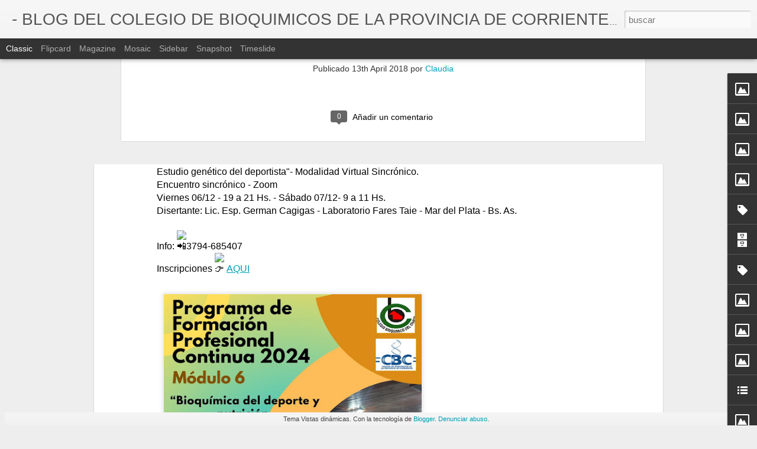

--- FILE ---
content_type: text/html; charset=UTF-8
request_url: https://www.blogger.com/video.g?token=AD6v5dwPbXR-zLoj0pFgFCqMnW0SS9E0u7hMw3rgWleG7yNRE1to20lYcVxMVzzbrdzJD9NxYB-6e-vbgdXrAdBh9A
body_size: 398
content:
<!DOCTYPE HTML PUBLIC "-//W3C//DTD HTML 4.01//EN" "http://www.w3.org/TR/html4/strict.dtd"><html dir="ltr"><head><style type="text/css">
        body,
        .main,
        #videocontainer,
        .thumbnail-holder,
        .play-button {
          background: black;
          height: 100vh;
          margin: 0;
          overflow: hidden;
          position: absolute;
          width: 100%;
        }

        #videocontainer.type-BLOGGER_UPLOADED .thumbnail-holder {
          background-size: contain;
        }

        .thumbnail-holder {
          background-repeat: no-repeat;
          background-position: center;
          z-index: 10;
        }

        .play-button {
          background: url('https://www.gstatic.com/images/icons/material/system/1x/play_arrow_white_48dp.png') rgba(0,0,0,0.1) no-repeat center;
          cursor: pointer;
          display: block;
          z-index: 20;
        }
      </style>
<script type="text/javascript">
        var VIDEO_CONFIG = {"thumbnail":"https://i9.ytimg.com/vi_blogger/J2hcsTK5tOw/1.jpg?sqp=CIyc5csGGPDEAfqGspsBBgjAAhC0AQ&rs=AMzJL3m64UGmbo-wGvBuaPKGS1FNc44niw","iframe_id":"","allow_resize":false,"streams":[{"play_url":"https://rr5---sn-vgqsrnsr.googlevideo.com/videoplayback?expire=1769586316&ei=DE55aaLaNc_M1NgP5pXRkQE&ip=18.119.117.152&id=27685cb132b9b4ec&itag=18&source=blogger&xpc=Egho7Zf3LnoBAQ%3D%3D&cps=355&met=1769557516,&mh=7S&mm=31&mn=sn-vgqsrnsr&ms=au&mv=m&mvi=5&pl=18&rms=au,au&susc=bl&eaua=J4u3jgVranU&mime=video/mp4&vprv=1&rqh=1&dur=87.005&lmt=1678464842311300&mt=1769557272&txp=1311224&sparams=expire,ei,ip,id,itag,source,xpc,susc,eaua,mime,vprv,rqh,dur,lmt&sig=AJEij0EwRAIgCgPpUohv1raGAnEJcoCK7GjXa_j2HvbHDnJL6L1UCVUCIFQCDU4CCIExUjdvrjgr-8i75D8eFOonwX8anQ2Xi_9E&lsparams=cps,met,mh,mm,mn,ms,mv,mvi,pl,rms&lsig=APaTxxMwRQIgYcwrJlS1wc466M2L4ucpI1byW4nraXu0NdHiKQWe7mcCIQCvPGlShBzMurNdask7MF9XIbLyTiwA3-cuQLqIRj0d7Q%3D%3D","format_id":18}]}
      </script></head>
<body><div class="main"><div id="videocontainer" class="type-BLOGGER_UPLOADED"><div class="thumbnail-holder"></div>
<div class="play-button"></div></div></div>
<script type="text/javascript" src="https://www.blogger.com/static/v1/jsbin/3245339219-video_compiled.js"></script>
</body></html>

--- FILE ---
content_type: text/javascript; charset=UTF-8
request_url: http://cursosparabioquimicos.blogspot.com/?v=0&action=initial&widgetId=Image9&responseType=js&xssi_token=AOuZoY7ycQhq2KJ-qOz-Db9bZhkl-sk5nw%3A1769557514333
body_size: 525
content:
try {
_WidgetManager._HandleControllerResult('Image9', 'initial',{'title': 'Estamos en facebook - Hacete fan', 'width': 117, 'height': 117, 'sourceUrl': 'https://blogger.googleusercontent.com/img/b/R29vZ2xl/AVvXsEiHNqU-bvn0w0nr__FSeE3wi55DbYjrmPz00ajU5gR6eSXS_7BbQ1L1uAk_VTr0REVwhs7UrQ9MNJQCNK-6htJ66dSvOhyphenhyphenF-AmdB0O32vtONWrg0GIZ6Lh8tgCMhqDstbCzR3cgvIR7zQDN/s170/images.jpg', 'caption': 'cursosparabioquimicos', 'link': 'http://www.facebook.com/update_security_info.php?wizard\x3d1#!/pages/Cursos-para-Bioquimicos/197159653640464', 'shrinkToFit': false, 'sectionWidth': 170});
} catch (e) {
  if (typeof log != 'undefined') {
    log('HandleControllerResult failed: ' + e);
  }
}


--- FILE ---
content_type: text/javascript; charset=UTF-8
request_url: http://cursosparabioquimicos.blogspot.com/?v=0&action=initial&widgetId=Image26&responseType=js&xssi_token=AOuZoY7ycQhq2KJ-qOz-Db9bZhkl-sk5nw%3A1769557514333
body_size: 440
content:
try {
_WidgetManager._HandleControllerResult('Image26', 'initial',{'title': '', 'width': 120, 'height': 170, 'sourceUrl': 'https://blogger.googleusercontent.com/img/b/R29vZ2xl/AVvXsEiLtnPqWaNMWR5f_ePjm0G-fFA9EHemX8tCFP9s9tO55MYlQzifv7je1t0-QQIObx1vu4TsRSSwPcM5IdQH9wStGUF2igqjWqTi0XX26_qycOwlQacQ7r5ehkgpcNsqJK7bCjg248uBtbRN/s170/1%25C2%25BAcongreso.jpg', 'caption': '', 'link': 'http://www.congresobioquimiconea.com', 'shrinkToFit': true, 'sectionWidth': 170});
} catch (e) {
  if (typeof log != 'undefined') {
    log('HandleControllerResult failed: ' + e);
  }
}


--- FILE ---
content_type: text/javascript; charset=UTF-8
request_url: http://cursosparabioquimicos.blogspot.com/?v=0&action=initial&widgetId=Image10&responseType=js&xssi_token=AOuZoY7ycQhq2KJ-qOz-Db9bZhkl-sk5nw%3A1769557514333
body_size: 452
content:
try {
_WidgetManager._HandleControllerResult('Image10', 'initial',{'title': '', 'width': 150, 'height': 95, 'sourceUrl': 'https://blogger.googleusercontent.com/img/b/R29vZ2xl/AVvXsEgcZvI9x3MWIaxH3aDyDEN5BCLY8Dq5cIOaW1GBs6k8j_Ux4GBCx95uqMu8mNvPJNZLmRN-mo2eHD15KlRYjyKdlyGm2nu9d4cuuwvVy-YBV3t2DGyD9OqL0XghvkYm8Sp-liHQF0ofJIy9/s170/UNR.jpg', 'caption': '', 'link': 'http://www.fbioyf.unr.edu.ar/posgrado/2011/2011cursos.pdf', 'shrinkToFit': false, 'sectionWidth': 150});
} catch (e) {
  if (typeof log != 'undefined') {
    log('HandleControllerResult failed: ' + e);
  }
}


--- FILE ---
content_type: text/javascript; charset=UTF-8
request_url: http://cursosparabioquimicos.blogspot.com/?v=0&action=initial&widgetId=LinkList10&responseType=js&xssi_token=AOuZoY7ycQhq2KJ-qOz-Db9bZhkl-sk5nw%3A1769557514333
body_size: 413
content:
try {
_WidgetManager._HandleControllerResult('LinkList10', 'initial',{'title': 'Articulos', 'sorting': 'alpha', 'shownum': -1, 'links': [{'name': 'Babesia', 'target': 'http://www.fileden.com/files/2008/10/14/2142336/Resumen.doc'}, {'name': 'Babesia (imagen)', 'target': 'http://www.fileden.com/files/2008/10/14/2142336/MVC-008F.JPG'}, {'name': 'Campylobacter', 'target': 'http://www.aam.org.ar/actividades/Campylobacter.pdf'}, {'name': 'EVR', 'target': 'http://www.aam.org.ar/actividades/EVR.pdf'}, {'name': 'Fibrosis', 'target': 'http://www.aam.org.ar/actividades/Fibrosis.pdf'}, {'name': 'Helicobacter', 'target': 'http://www.aam.org.ar/actividades/Helicobacter%20spp.pdf'}, {'name': 'Micosis en transplantes', 'target': 'http://www.aam.org.ar/actividades/EE_Micosis_en_trasplante.pdf'}, {'name': 'Onicomicosis', 'target': 'http://www.aam.org.ar/actividades/EE_onicomicosis.pdf'}]});
} catch (e) {
  if (typeof log != 'undefined') {
    log('HandleControllerResult failed: ' + e);
  }
}


--- FILE ---
content_type: text/javascript; charset=UTF-8
request_url: http://cursosparabioquimicos.blogspot.com/?v=0&action=initial&widgetId=Image26&responseType=js&xssi_token=AOuZoY7ycQhq2KJ-qOz-Db9bZhkl-sk5nw%3A1769557514333
body_size: 440
content:
try {
_WidgetManager._HandleControllerResult('Image26', 'initial',{'title': '', 'width': 120, 'height': 170, 'sourceUrl': 'https://blogger.googleusercontent.com/img/b/R29vZ2xl/AVvXsEiLtnPqWaNMWR5f_ePjm0G-fFA9EHemX8tCFP9s9tO55MYlQzifv7je1t0-QQIObx1vu4TsRSSwPcM5IdQH9wStGUF2igqjWqTi0XX26_qycOwlQacQ7r5ehkgpcNsqJK7bCjg248uBtbRN/s170/1%25C2%25BAcongreso.jpg', 'caption': '', 'link': 'http://www.congresobioquimiconea.com', 'shrinkToFit': true, 'sectionWidth': 170});
} catch (e) {
  if (typeof log != 'undefined') {
    log('HandleControllerResult failed: ' + e);
  }
}


--- FILE ---
content_type: text/javascript; charset=UTF-8
request_url: http://cursosparabioquimicos.blogspot.com/?v=0&action=initial&widgetId=Image10&responseType=js&xssi_token=AOuZoY7ycQhq2KJ-qOz-Db9bZhkl-sk5nw%3A1769557514333
body_size: 452
content:
try {
_WidgetManager._HandleControllerResult('Image10', 'initial',{'title': '', 'width': 150, 'height': 95, 'sourceUrl': 'https://blogger.googleusercontent.com/img/b/R29vZ2xl/AVvXsEgcZvI9x3MWIaxH3aDyDEN5BCLY8Dq5cIOaW1GBs6k8j_Ux4GBCx95uqMu8mNvPJNZLmRN-mo2eHD15KlRYjyKdlyGm2nu9d4cuuwvVy-YBV3t2DGyD9OqL0XghvkYm8Sp-liHQF0ofJIy9/s170/UNR.jpg', 'caption': '', 'link': 'http://www.fbioyf.unr.edu.ar/posgrado/2011/2011cursos.pdf', 'shrinkToFit': false, 'sectionWidth': 150});
} catch (e) {
  if (typeof log != 'undefined') {
    log('HandleControllerResult failed: ' + e);
  }
}


--- FILE ---
content_type: text/javascript; charset=UTF-8
request_url: http://cursosparabioquimicos.blogspot.com/?v=0&action=initial&widgetId=BlogArchive1&responseType=js&xssi_token=AOuZoY7ycQhq2KJ-qOz-Db9bZhkl-sk5nw%3A1769557514333
body_size: 1960
content:
try {
_WidgetManager._HandleControllerResult('BlogArchive1', 'initial',{'url': 'http://cursosparabioquimicos.blogspot.com/search?updated-min\x3d1969-12-31T21:00:00-03:00\x26updated-max\x3d292278994-08-17T07:12:55Z\x26max-results\x3d50', 'name': 'All Posts', 'expclass': 'expanded', 'toggleId': 'ALL-0', 'post-count': 583, 'data': [{'url': 'http://cursosparabioquimicos.blogspot.com/2024/', 'name': '2024', 'expclass': 'expanded', 'toggleId': 'YEARLY-1704078000000', 'post-count': 3, 'data': [{'url': 'http://cursosparabioquimicos.blogspot.com/2024/11/', 'name': 'noviembre', 'expclass': 'expanded', 'toggleId': 'MONTHLY-1730430000000', 'post-count': 1, 'posts': [{'title': 'PCPC - 6\xba M\xd3DULO - \x26quot;Bioqu\xedmica del deporte y nutri...', 'url': 'http://cursosparabioquimicos.blogspot.com/2024/11/pcpc-6-modulo-bioquimca-del-deporte-y.html'}]}, {'url': 'http://cursosparabioquimicos.blogspot.com/2024/04/', 'name': 'abril', 'expclass': 'collapsed', 'toggleId': 'MONTHLY-1711940400000', 'post-count': 2}]}, {'url': 'http://cursosparabioquimicos.blogspot.com/2023/', 'name': '2023', 'expclass': 'collapsed', 'toggleId': 'YEARLY-1672542000000', 'post-count': 10, 'data': [{'url': 'http://cursosparabioquimicos.blogspot.com/2023/06/', 'name': 'junio', 'expclass': 'collapsed', 'toggleId': 'MONTHLY-1685588400000', 'post-count': 4}, {'url': 'http://cursosparabioquimicos.blogspot.com/2023/05/', 'name': 'mayo', 'expclass': 'collapsed', 'toggleId': 'MONTHLY-1682910000000', 'post-count': 1}, {'url': 'http://cursosparabioquimicos.blogspot.com/2023/03/', 'name': 'marzo', 'expclass': 'collapsed', 'toggleId': 'MONTHLY-1677639600000', 'post-count': 5}]}, {'url': 'http://cursosparabioquimicos.blogspot.com/2022/', 'name': '2022', 'expclass': 'collapsed', 'toggleId': 'YEARLY-1641006000000', 'post-count': 11, 'data': [{'url': 'http://cursosparabioquimicos.blogspot.com/2022/11/', 'name': 'noviembre', 'expclass': 'collapsed', 'toggleId': 'MONTHLY-1667271600000', 'post-count': 1}, {'url': 'http://cursosparabioquimicos.blogspot.com/2022/10/', 'name': 'octubre', 'expclass': 'collapsed', 'toggleId': 'MONTHLY-1664593200000', 'post-count': 3}, {'url': 'http://cursosparabioquimicos.blogspot.com/2022/09/', 'name': 'septiembre', 'expclass': 'collapsed', 'toggleId': 'MONTHLY-1662001200000', 'post-count': 2}, {'url': 'http://cursosparabioquimicos.blogspot.com/2022/08/', 'name': 'agosto', 'expclass': 'collapsed', 'toggleId': 'MONTHLY-1659322800000', 'post-count': 2}, {'url': 'http://cursosparabioquimicos.blogspot.com/2022/06/', 'name': 'junio', 'expclass': 'collapsed', 'toggleId': 'MONTHLY-1654052400000', 'post-count': 1}, {'url': 'http://cursosparabioquimicos.blogspot.com/2022/05/', 'name': 'mayo', 'expclass': 'collapsed', 'toggleId': 'MONTHLY-1651374000000', 'post-count': 2}]}, {'url': 'http://cursosparabioquimicos.blogspot.com/2021/', 'name': '2021', 'expclass': 'collapsed', 'toggleId': 'YEARLY-1609470000000', 'post-count': 12, 'data': [{'url': 'http://cursosparabioquimicos.blogspot.com/2021/12/', 'name': 'diciembre', 'expclass': 'collapsed', 'toggleId': 'MONTHLY-1638327600000', 'post-count': 1}, {'url': 'http://cursosparabioquimicos.blogspot.com/2021/11/', 'name': 'noviembre', 'expclass': 'collapsed', 'toggleId': 'MONTHLY-1635735600000', 'post-count': 1}, {'url': 'http://cursosparabioquimicos.blogspot.com/2021/09/', 'name': 'septiembre', 'expclass': 'collapsed', 'toggleId': 'MONTHLY-1630465200000', 'post-count': 1}, {'url': 'http://cursosparabioquimicos.blogspot.com/2021/08/', 'name': 'agosto', 'expclass': 'collapsed', 'toggleId': 'MONTHLY-1627786800000', 'post-count': 4}, {'url': 'http://cursosparabioquimicos.blogspot.com/2021/07/', 'name': 'julio', 'expclass': 'collapsed', 'toggleId': 'MONTHLY-1625108400000', 'post-count': 1}, {'url': 'http://cursosparabioquimicos.blogspot.com/2021/06/', 'name': 'junio', 'expclass': 'collapsed', 'toggleId': 'MONTHLY-1622516400000', 'post-count': 2}, {'url': 'http://cursosparabioquimicos.blogspot.com/2021/05/', 'name': 'mayo', 'expclass': 'collapsed', 'toggleId': 'MONTHLY-1619838000000', 'post-count': 1}, {'url': 'http://cursosparabioquimicos.blogspot.com/2021/02/', 'name': 'febrero', 'expclass': 'collapsed', 'toggleId': 'MONTHLY-1612148400000', 'post-count': 1}]}, {'url': 'http://cursosparabioquimicos.blogspot.com/2020/', 'name': '2020', 'expclass': 'collapsed', 'toggleId': 'YEARLY-1577847600000', 'post-count': 11, 'data': [{'url': 'http://cursosparabioquimicos.blogspot.com/2020/10/', 'name': 'octubre', 'expclass': 'collapsed', 'toggleId': 'MONTHLY-1601521200000', 'post-count': 2}, {'url': 'http://cursosparabioquimicos.blogspot.com/2020/09/', 'name': 'septiembre', 'expclass': 'collapsed', 'toggleId': 'MONTHLY-1598929200000', 'post-count': 2}, {'url': 'http://cursosparabioquimicos.blogspot.com/2020/08/', 'name': 'agosto', 'expclass': 'collapsed', 'toggleId': 'MONTHLY-1596250800000', 'post-count': 2}, {'url': 'http://cursosparabioquimicos.blogspot.com/2020/07/', 'name': 'julio', 'expclass': 'collapsed', 'toggleId': 'MONTHLY-1593572400000', 'post-count': 1}, {'url': 'http://cursosparabioquimicos.blogspot.com/2020/04/', 'name': 'abril', 'expclass': 'collapsed', 'toggleId': 'MONTHLY-1585710000000', 'post-count': 1}, {'url': 'http://cursosparabioquimicos.blogspot.com/2020/03/', 'name': 'marzo', 'expclass': 'collapsed', 'toggleId': 'MONTHLY-1583031600000', 'post-count': 3}]}, {'url': 'http://cursosparabioquimicos.blogspot.com/2019/', 'name': '2019', 'expclass': 'collapsed', 'toggleId': 'YEARLY-1546311600000', 'post-count': 21, 'data': [{'url': 'http://cursosparabioquimicos.blogspot.com/2019/11/', 'name': 'noviembre', 'expclass': 'collapsed', 'toggleId': 'MONTHLY-1572577200000', 'post-count': 5}, {'url': 'http://cursosparabioquimicos.blogspot.com/2019/10/', 'name': 'octubre', 'expclass': 'collapsed', 'toggleId': 'MONTHLY-1569898800000', 'post-count': 2}, {'url': 'http://cursosparabioquimicos.blogspot.com/2019/08/', 'name': 'agosto', 'expclass': 'collapsed', 'toggleId': 'MONTHLY-1564628400000', 'post-count': 3}, {'url': 'http://cursosparabioquimicos.blogspot.com/2019/07/', 'name': 'julio', 'expclass': 'collapsed', 'toggleId': 'MONTHLY-1561950000000', 'post-count': 1}, {'url': 'http://cursosparabioquimicos.blogspot.com/2019/06/', 'name': 'junio', 'expclass': 'collapsed', 'toggleId': 'MONTHLY-1559358000000', 'post-count': 2}, {'url': 'http://cursosparabioquimicos.blogspot.com/2019/05/', 'name': 'mayo', 'expclass': 'collapsed', 'toggleId': 'MONTHLY-1556679600000', 'post-count': 5}, {'url': 'http://cursosparabioquimicos.blogspot.com/2019/04/', 'name': 'abril', 'expclass': 'collapsed', 'toggleId': 'MONTHLY-1554087600000', 'post-count': 3}]}, {'url': 'http://cursosparabioquimicos.blogspot.com/2018/', 'name': '2018', 'expclass': 'collapsed', 'toggleId': 'YEARLY-1514775600000', 'post-count': 16, 'data': [{'url': 'http://cursosparabioquimicos.blogspot.com/2018/11/', 'name': 'noviembre', 'expclass': 'collapsed', 'toggleId': 'MONTHLY-1541041200000', 'post-count': 2}, {'url': 'http://cursosparabioquimicos.blogspot.com/2018/06/', 'name': 'junio', 'expclass': 'collapsed', 'toggleId': 'MONTHLY-1527822000000', 'post-count': 4}, {'url': 'http://cursosparabioquimicos.blogspot.com/2018/05/', 'name': 'mayo', 'expclass': 'collapsed', 'toggleId': 'MONTHLY-1525143600000', 'post-count': 3}, {'url': 'http://cursosparabioquimicos.blogspot.com/2018/04/', 'name': 'abril', 'expclass': 'collapsed', 'toggleId': 'MONTHLY-1522551600000', 'post-count': 7}]}, {'url': 'http://cursosparabioquimicos.blogspot.com/2016/', 'name': '2016', 'expclass': 'collapsed', 'toggleId': 'YEARLY-1451617200000', 'post-count': 22, 'data': [{'url': 'http://cursosparabioquimicos.blogspot.com/2016/06/', 'name': 'junio', 'expclass': 'collapsed', 'toggleId': 'MONTHLY-1464750000000', 'post-count': 2}, {'url': 'http://cursosparabioquimicos.blogspot.com/2016/04/', 'name': 'abril', 'expclass': 'collapsed', 'toggleId': 'MONTHLY-1459479600000', 'post-count': 10}, {'url': 'http://cursosparabioquimicos.blogspot.com/2016/03/', 'name': 'marzo', 'expclass': 'collapsed', 'toggleId': 'MONTHLY-1456801200000', 'post-count': 2}, {'url': 'http://cursosparabioquimicos.blogspot.com/2016/02/', 'name': 'febrero', 'expclass': 'collapsed', 'toggleId': 'MONTHLY-1454295600000', 'post-count': 8}]}, {'url': 'http://cursosparabioquimicos.blogspot.com/2015/', 'name': '2015', 'expclass': 'collapsed', 'toggleId': 'YEARLY-1420081200000', 'post-count': 52, 'data': [{'url': 'http://cursosparabioquimicos.blogspot.com/2015/12/', 'name': 'diciembre', 'expclass': 'collapsed', 'toggleId': 'MONTHLY-1448938800000', 'post-count': 2}, {'url': 'http://cursosparabioquimicos.blogspot.com/2015/10/', 'name': 'octubre', 'expclass': 'collapsed', 'toggleId': 'MONTHLY-1443668400000', 'post-count': 7}, {'url': 'http://cursosparabioquimicos.blogspot.com/2015/09/', 'name': 'septiembre', 'expclass': 'collapsed', 'toggleId': 'MONTHLY-1441076400000', 'post-count': 11}, {'url': 'http://cursosparabioquimicos.blogspot.com/2015/08/', 'name': 'agosto', 'expclass': 'collapsed', 'toggleId': 'MONTHLY-1438398000000', 'post-count': 4}, {'url': 'http://cursosparabioquimicos.blogspot.com/2015/07/', 'name': 'julio', 'expclass': 'collapsed', 'toggleId': 'MONTHLY-1435719600000', 'post-count': 4}, {'url': 'http://cursosparabioquimicos.blogspot.com/2015/06/', 'name': 'junio', 'expclass': 'collapsed', 'toggleId': 'MONTHLY-1433127600000', 'post-count': 6}, {'url': 'http://cursosparabioquimicos.blogspot.com/2015/05/', 'name': 'mayo', 'expclass': 'collapsed', 'toggleId': 'MONTHLY-1430449200000', 'post-count': 3}, {'url': 'http://cursosparabioquimicos.blogspot.com/2015/04/', 'name': 'abril', 'expclass': 'collapsed', 'toggleId': 'MONTHLY-1427857200000', 'post-count': 4}, {'url': 'http://cursosparabioquimicos.blogspot.com/2015/03/', 'name': 'marzo', 'expclass': 'collapsed', 'toggleId': 'MONTHLY-1425178800000', 'post-count': 7}, {'url': 'http://cursosparabioquimicos.blogspot.com/2015/01/', 'name': 'enero', 'expclass': 'collapsed', 'toggleId': 'MONTHLY-1420081200000', 'post-count': 4}]}, {'url': 'http://cursosparabioquimicos.blogspot.com/2014/', 'name': '2014', 'expclass': 'collapsed', 'toggleId': 'YEARLY-1388545200000', 'post-count': 61, 'data': [{'url': 'http://cursosparabioquimicos.blogspot.com/2014/12/', 'name': 'diciembre', 'expclass': 'collapsed', 'toggleId': 'MONTHLY-1417402800000', 'post-count': 2}, {'url': 'http://cursosparabioquimicos.blogspot.com/2014/11/', 'name': 'noviembre', 'expclass': 'collapsed', 'toggleId': 'MONTHLY-1414810800000', 'post-count': 6}, {'url': 'http://cursosparabioquimicos.blogspot.com/2014/10/', 'name': 'octubre', 'expclass': 'collapsed', 'toggleId': 'MONTHLY-1412132400000', 'post-count': 5}, {'url': 'http://cursosparabioquimicos.blogspot.com/2014/09/', 'name': 'septiembre', 'expclass': 'collapsed', 'toggleId': 'MONTHLY-1409540400000', 'post-count': 8}, {'url': 'http://cursosparabioquimicos.blogspot.com/2014/05/', 'name': 'mayo', 'expclass': 'collapsed', 'toggleId': 'MONTHLY-1398913200000', 'post-count': 4}, {'url': 'http://cursosparabioquimicos.blogspot.com/2014/03/', 'name': 'marzo', 'expclass': 'collapsed', 'toggleId': 'MONTHLY-1393642800000', 'post-count': 19}, {'url': 'http://cursosparabioquimicos.blogspot.com/2014/02/', 'name': 'febrero', 'expclass': 'collapsed', 'toggleId': 'MONTHLY-1391223600000', 'post-count': 17}]}, {'url': 'http://cursosparabioquimicos.blogspot.com/2013/', 'name': '2013', 'expclass': 'collapsed', 'toggleId': 'YEARLY-1357009200000', 'post-count': 56, 'data': [{'url': 'http://cursosparabioquimicos.blogspot.com/2013/11/', 'name': 'noviembre', 'expclass': 'collapsed', 'toggleId': 'MONTHLY-1383274800000', 'post-count': 15}, {'url': 'http://cursosparabioquimicos.blogspot.com/2013/09/', 'name': 'septiembre', 'expclass': 'collapsed', 'toggleId': 'MONTHLY-1378004400000', 'post-count': 9}, {'url': 'http://cursosparabioquimicos.blogspot.com/2013/08/', 'name': 'agosto', 'expclass': 'collapsed', 'toggleId': 'MONTHLY-1375326000000', 'post-count': 4}, {'url': 'http://cursosparabioquimicos.blogspot.com/2013/07/', 'name': 'julio', 'expclass': 'collapsed', 'toggleId': 'MONTHLY-1372647600000', 'post-count': 4}, {'url': 'http://cursosparabioquimicos.blogspot.com/2013/06/', 'name': 'junio', 'expclass': 'collapsed', 'toggleId': 'MONTHLY-1370055600000', 'post-count': 12}, {'url': 'http://cursosparabioquimicos.blogspot.com/2013/05/', 'name': 'mayo', 'expclass': 'collapsed', 'toggleId': 'MONTHLY-1367377200000', 'post-count': 4}, {'url': 'http://cursosparabioquimicos.blogspot.com/2013/04/', 'name': 'abril', 'expclass': 'collapsed', 'toggleId': 'MONTHLY-1364785200000', 'post-count': 1}, {'url': 'http://cursosparabioquimicos.blogspot.com/2013/03/', 'name': 'marzo', 'expclass': 'collapsed', 'toggleId': 'MONTHLY-1362106800000', 'post-count': 1}, {'url': 'http://cursosparabioquimicos.blogspot.com/2013/02/', 'name': 'febrero', 'expclass': 'collapsed', 'toggleId': 'MONTHLY-1359687600000', 'post-count': 6}]}, {'url': 'http://cursosparabioquimicos.blogspot.com/2012/', 'name': '2012', 'expclass': 'collapsed', 'toggleId': 'YEARLY-1325386800000', 'post-count': 61, 'data': [{'url': 'http://cursosparabioquimicos.blogspot.com/2012/11/', 'name': 'noviembre', 'expclass': 'collapsed', 'toggleId': 'MONTHLY-1351738800000', 'post-count': 7}, {'url': 'http://cursosparabioquimicos.blogspot.com/2012/10/', 'name': 'octubre', 'expclass': 'collapsed', 'toggleId': 'MONTHLY-1349060400000', 'post-count': 17}, {'url': 'http://cursosparabioquimicos.blogspot.com/2012/09/', 'name': 'septiembre', 'expclass': 'collapsed', 'toggleId': 'MONTHLY-1346468400000', 'post-count': 6}, {'url': 'http://cursosparabioquimicos.blogspot.com/2012/08/', 'name': 'agosto', 'expclass': 'collapsed', 'toggleId': 'MONTHLY-1343790000000', 'post-count': 9}, {'url': 'http://cursosparabioquimicos.blogspot.com/2012/07/', 'name': 'julio', 'expclass': 'collapsed', 'toggleId': 'MONTHLY-1341111600000', 'post-count': 3}, {'url': 'http://cursosparabioquimicos.blogspot.com/2012/03/', 'name': 'marzo', 'expclass': 'collapsed', 'toggleId': 'MONTHLY-1330570800000', 'post-count': 4}, {'url': 'http://cursosparabioquimicos.blogspot.com/2012/02/', 'name': 'febrero', 'expclass': 'collapsed', 'toggleId': 'MONTHLY-1328065200000', 'post-count': 15}]}, {'url': 'http://cursosparabioquimicos.blogspot.com/2011/', 'name': '2011', 'expclass': 'collapsed', 'toggleId': 'YEARLY-1293850800000', 'post-count': 59, 'data': [{'url': 'http://cursosparabioquimicos.blogspot.com/2011/11/', 'name': 'noviembre', 'expclass': 'collapsed', 'toggleId': 'MONTHLY-1320116400000', 'post-count': 24}, {'url': 'http://cursosparabioquimicos.blogspot.com/2011/05/', 'name': 'mayo', 'expclass': 'collapsed', 'toggleId': 'MONTHLY-1304218800000', 'post-count': 1}, {'url': 'http://cursosparabioquimicos.blogspot.com/2011/03/', 'name': 'marzo', 'expclass': 'collapsed', 'toggleId': 'MONTHLY-1298948400000', 'post-count': 34}]}, {'url': 'http://cursosparabioquimicos.blogspot.com/2010/', 'name': '2010', 'expclass': 'collapsed', 'toggleId': 'YEARLY-1262314800000', 'post-count': 43, 'data': [{'url': 'http://cursosparabioquimicos.blogspot.com/2010/10/', 'name': 'octubre', 'expclass': 'collapsed', 'toggleId': 'MONTHLY-1285902000000', 'post-count': 1}, {'url': 'http://cursosparabioquimicos.blogspot.com/2010/09/', 'name': 'septiembre', 'expclass': 'collapsed', 'toggleId': 'MONTHLY-1283310000000', 'post-count': 1}, {'url': 'http://cursosparabioquimicos.blogspot.com/2010/08/', 'name': 'agosto', 'expclass': 'collapsed', 'toggleId': 'MONTHLY-1280631600000', 'post-count': 3}, {'url': 'http://cursosparabioquimicos.blogspot.com/2010/07/', 'name': 'julio', 'expclass': 'collapsed', 'toggleId': 'MONTHLY-1277953200000', 'post-count': 8}, {'url': 'http://cursosparabioquimicos.blogspot.com/2010/06/', 'name': 'junio', 'expclass': 'collapsed', 'toggleId': 'MONTHLY-1275361200000', 'post-count': 11}, {'url': 'http://cursosparabioquimicos.blogspot.com/2010/05/', 'name': 'mayo', 'expclass': 'collapsed', 'toggleId': 'MONTHLY-1272682800000', 'post-count': 1}, {'url': 'http://cursosparabioquimicos.blogspot.com/2010/03/', 'name': 'marzo', 'expclass': 'collapsed', 'toggleId': 'MONTHLY-1267412400000', 'post-count': 2}, {'url': 'http://cursosparabioquimicos.blogspot.com/2010/02/', 'name': 'febrero', 'expclass': 'collapsed', 'toggleId': 'MONTHLY-1264993200000', 'post-count': 16}]}, {'url': 'http://cursosparabioquimicos.blogspot.com/2009/', 'name': '2009', 'expclass': 'collapsed', 'toggleId': 'YEARLY-1230775200000', 'post-count': 104, 'data': [{'url': 'http://cursosparabioquimicos.blogspot.com/2009/12/', 'name': 'diciembre', 'expclass': 'collapsed', 'toggleId': 'MONTHLY-1259636400000', 'post-count': 1}, {'url': 'http://cursosparabioquimicos.blogspot.com/2009/11/', 'name': 'noviembre', 'expclass': 'collapsed', 'toggleId': 'MONTHLY-1257044400000', 'post-count': 17}, {'url': 'http://cursosparabioquimicos.blogspot.com/2009/10/', 'name': 'octubre', 'expclass': 'collapsed', 'toggleId': 'MONTHLY-1254366000000', 'post-count': 10}, {'url': 'http://cursosparabioquimicos.blogspot.com/2009/09/', 'name': 'septiembre', 'expclass': 'collapsed', 'toggleId': 'MONTHLY-1251774000000', 'post-count': 8}, {'url': 'http://cursosparabioquimicos.blogspot.com/2009/08/', 'name': 'agosto', 'expclass': 'collapsed', 'toggleId': 'MONTHLY-1249095600000', 'post-count': 8}, {'url': 'http://cursosparabioquimicos.blogspot.com/2009/07/', 'name': 'julio', 'expclass': 'collapsed', 'toggleId': 'MONTHLY-1246417200000', 'post-count': 10}, {'url': 'http://cursosparabioquimicos.blogspot.com/2009/06/', 'name': 'junio', 'expclass': 'collapsed', 'toggleId': 'MONTHLY-1243825200000', 'post-count': 6}, {'url': 'http://cursosparabioquimicos.blogspot.com/2009/05/', 'name': 'mayo', 'expclass': 'collapsed', 'toggleId': 'MONTHLY-1241146800000', 'post-count': 13}, {'url': 'http://cursosparabioquimicos.blogspot.com/2009/04/', 'name': 'abril', 'expclass': 'collapsed', 'toggleId': 'MONTHLY-1238554800000', 'post-count': 5}, {'url': 'http://cursosparabioquimicos.blogspot.com/2009/03/', 'name': 'marzo', 'expclass': 'collapsed', 'toggleId': 'MONTHLY-1235872800000', 'post-count': 9}, {'url': 'http://cursosparabioquimicos.blogspot.com/2009/02/', 'name': 'febrero', 'expclass': 'collapsed', 'toggleId': 'MONTHLY-1233453600000', 'post-count': 17}]}, {'url': 'http://cursosparabioquimicos.blogspot.com/2008/', 'name': '2008', 'expclass': 'collapsed', 'toggleId': 'YEARLY-1199152800000', 'post-count': 41, 'data': [{'url': 'http://cursosparabioquimicos.blogspot.com/2008/12/', 'name': 'diciembre', 'expclass': 'collapsed', 'toggleId': 'MONTHLY-1228096800000', 'post-count': 5}, {'url': 'http://cursosparabioquimicos.blogspot.com/2008/11/', 'name': 'noviembre', 'expclass': 'collapsed', 'toggleId': 'MONTHLY-1225504800000', 'post-count': 14}, {'url': 'http://cursosparabioquimicos.blogspot.com/2008/10/', 'name': 'octubre', 'expclass': 'collapsed', 'toggleId': 'MONTHLY-1222830000000', 'post-count': 22}]}], 'toggleopen': 'MONTHLY-1730430000000', 'style': 'HIERARCHY', 'title': 'Archivo'});
} catch (e) {
  if (typeof log != 'undefined') {
    log('HandleControllerResult failed: ' + e);
  }
}


--- FILE ---
content_type: text/javascript; charset=UTF-8
request_url: http://cursosparabioquimicos.blogspot.com/?v=0&action=initial&widgetId=Image6&responseType=js&xssi_token=AOuZoY7ycQhq2KJ-qOz-Db9bZhkl-sk5nw%3A1769557514333
body_size: 466
content:
try {
_WidgetManager._HandleControllerResult('Image6', 'initial',{'title': 'Revista de Microbiologia', 'width': 199, 'height': 260, 'sourceUrl': 'https://blogger.googleusercontent.com/img/b/R29vZ2xl/AVvXsEinnpLAJCMEdLmn0NRTS4T1urV1kBCd68VITJk04gtrkI_-lZcVJvOvw_AOAcu1zmdfbsxzjOsVbZG2pT-ixzS0M7qmieF4fHdFhJwP6Fw2AyHUawj_tpwostat404p49X8S_G2BzWeSDF2/s260/microbiologia.jpg', 'caption': '', 'link': 'http://www.aam.org.ar/descarga-archivos/41-4completa.pdf', 'shrinkToFit': false, 'sectionWidth': 260});
} catch (e) {
  if (typeof log != 'undefined') {
    log('HandleControllerResult failed: ' + e);
  }
}


--- FILE ---
content_type: text/javascript; charset=UTF-8
request_url: http://cursosparabioquimicos.blogspot.com/?v=0&action=initial&widgetId=Label1&responseType=js&xssi_token=AOuZoY7ycQhq2KJ-qOz-Db9bZhkl-sk5nw%3A1769557514333
body_size: 1532
content:
try {
_WidgetManager._HandleControllerResult('Label1', 'initial',{'title': 'Categorias', 'display': 'list', 'showFreqNumbers': false, 'labels': [{'name': 'AAM', 'count': 2, 'cssSize': 2, 'url': 'http://cursosparabioquimicos.blogspot.com/search/label/AAM'}, {'name': 'ABA', 'count': 17, 'cssSize': 3, 'url': 'http://cursosparabioquimicos.blogspot.com/search/label/ABA'}, {'name': 'actividades 2016', 'count': 1, 'cssSize': 1, 'url': 'http://cursosparabioquimicos.blogspot.com/search/label/actividades%202016'}, {'name': 'ADN', 'count': 4, 'cssSize': 2, 'url': 'http://cursosparabioquimicos.blogspot.com/search/label/ADN'}, {'name': 'AMM', 'count': 2, 'cssSize': 2, 'url': 'http://cursosparabioquimicos.blogspot.com/search/label/AMM'}, {'name': 'ateneo', 'count': 1, 'cssSize': 1, 'url': 'http://cursosparabioquimicos.blogspot.com/search/label/ateneo'}, {'name': 'ateneo-osde', 'count': 1, 'cssSize': 1, 'url': 'http://cursosparabioquimicos.blogspot.com/search/label/ateneo-osde'}, {'name': 'ateneo-osde;artritis', 'count': 1, 'cssSize': 1, 'url': 'http://cursosparabioquimicos.blogspot.com/search/label/ateneo-osde%3Bartritis'}, {'name': 'bacova', 'count': 1, 'cssSize': 1, 'url': 'http://cursosparabioquimicos.blogspot.com/search/label/bacova'}, {'name': 'Becas', 'count': 7, 'cssSize': 3, 'url': 'http://cursosparabioquimicos.blogspot.com/search/label/Becas'}, {'name': 'BIOQUIMICA', 'count': 4, 'cssSize': 2, 'url': 'http://cursosparabioquimicos.blogspot.com/search/label/BIOQUIMICA'}, {'name': 'Bioquimicos', 'count': 6, 'cssSize': 3, 'url': 'http://cursosparabioquimicos.blogspot.com/search/label/Bioquimicos'}, {'name': 'BROMATOLOGIA', 'count': 1, 'cssSize': 1, 'url': 'http://cursosparabioquimicos.blogspot.com/search/label/BROMATOLOGIA'}, {'name': 'celiaquia', 'count': 1, 'cssSize': 1, 'url': 'http://cursosparabioquimicos.blogspot.com/search/label/celiaquia'}, {'name': 'cobico', 'count': 2, 'cssSize': 2, 'url': 'http://cursosparabioquimicos.blogspot.com/search/label/cobico'}, {'name': 'COLABIOCLI', 'count': 1, 'cssSize': 1, 'url': 'http://cursosparabioquimicos.blogspot.com/search/label/COLABIOCLI'}, {'name': 'Concursos', 'count': 12, 'cssSize': 3, 'url': 'http://cursosparabioquimicos.blogspot.com/search/label/Concursos'}, {'name': 'CONGRESO2016', 'count': 1, 'cssSize': 1, 'url': 'http://cursosparabioquimicos.blogspot.com/search/label/CONGRESO2016'}, {'name': 'Congresos', 'count': 3, 'cssSize': 2, 'url': 'http://cursosparabioquimicos.blogspot.com/search/label/Congresos'}, {'name': 'Congresos2009', 'count': 14, 'cssSize': 3, 'url': 'http://cursosparabioquimicos.blogspot.com/search/label/Congresos2009'}, {'name': 'Congresos2010', 'count': 3, 'cssSize': 2, 'url': 'http://cursosparabioquimicos.blogspot.com/search/label/Congresos2010'}, {'name': 'Congresos2011', 'count': 4, 'cssSize': 2, 'url': 'http://cursosparabioquimicos.blogspot.com/search/label/Congresos2011'}, {'name': 'Congresos2012', 'count': 9, 'cssSize': 3, 'url': 'http://cursosparabioquimicos.blogspot.com/search/label/Congresos2012'}, {'name': 'Congresos2013', 'count': 1, 'cssSize': 1, 'url': 'http://cursosparabioquimicos.blogspot.com/search/label/Congresos2013'}, {'name': 'Congresos2014', 'count': 10, 'cssSize': 3, 'url': 'http://cursosparabioquimicos.blogspot.com/search/label/Congresos2014'}, {'name': 'Congresos2015', 'count': 6, 'cssSize': 3, 'url': 'http://cursosparabioquimicos.blogspot.com/search/label/Congresos2015'}, {'name': 'control de calidad', 'count': 1, 'cssSize': 1, 'url': 'http://cursosparabioquimicos.blogspot.com/search/label/control%20de%20calidad'}, {'name': 'CURSOS 2010', 'count': 9, 'cssSize': 3, 'url': 'http://cursosparabioquimicos.blogspot.com/search/label/CURSOS%202010'}, {'name': 'CURSOS 2016', 'count': 5, 'cssSize': 2, 'url': 'http://cursosparabioquimicos.blogspot.com/search/label/CURSOS%202016'}, {'name': 'CURSOS A DISTANCIA', 'count': 50, 'cssSize': 4, 'url': 'http://cursosparabioquimicos.blogspot.com/search/label/CURSOS%20A%20DISTANCIA'}, {'name': 'Cursos2009', 'count': 45, 'cssSize': 4, 'url': 'http://cursosparabioquimicos.blogspot.com/search/label/Cursos2009'}, {'name': 'CURSOS2010', 'count': 15, 'cssSize': 3, 'url': 'http://cursosparabioquimicos.blogspot.com/search/label/CURSOS2010'}, {'name': 'cursos2011', 'count': 21, 'cssSize': 4, 'url': 'http://cursosparabioquimicos.blogspot.com/search/label/cursos2011'}, {'name': 'Cursos2012', 'count': 26, 'cssSize': 4, 'url': 'http://cursosparabioquimicos.blogspot.com/search/label/Cursos2012'}, {'name': 'Cursos2013', 'count': 7, 'cssSize': 3, 'url': 'http://cursosparabioquimicos.blogspot.com/search/label/Cursos2013'}, {'name': 'Cursos2014', 'count': 37, 'cssSize': 4, 'url': 'http://cursosparabioquimicos.blogspot.com/search/label/Cursos2014'}, {'name': 'cursos2015', 'count': 9, 'cssSize': 3, 'url': 'http://cursosparabioquimicos.blogspot.com/search/label/cursos2015'}, {'name': 'CURSOS2016', 'count': 3, 'cssSize': 2, 'url': 'http://cursosparabioquimicos.blogspot.com/search/label/CURSOS2016'}, {'name': 'Cursosdictados', 'count': 3, 'cssSize': 2, 'url': 'http://cursosparabioquimicos.blogspot.com/search/label/Cursosdictados'}, {'name': 'Deinteres', 'count': 100, 'cssSize': 5, 'url': 'http://cursosparabioquimicos.blogspot.com/search/label/Deinteres'}, {'name': 'ECNEA 2019', 'count': 1, 'cssSize': 1, 'url': 'http://cursosparabioquimicos.blogspot.com/search/label/ECNEA%202019'}, {'name': 'Educacioncontinua2007', 'count': 2, 'cssSize': 2, 'url': 'http://cursosparabioquimicos.blogspot.com/search/label/Educacioncontinua2007'}, {'name': 'Educacioncontinua2008', 'count': 5, 'cssSize': 2, 'url': 'http://cursosparabioquimicos.blogspot.com/search/label/Educacioncontinua2008'}, {'name': 'Educacioncontinua2009', 'count': 10, 'cssSize': 3, 'url': 'http://cursosparabioquimicos.blogspot.com/search/label/Educacioncontinua2009'}, {'name': 'Educacioncontinua2010', 'count': 7, 'cssSize': 3, 'url': 'http://cursosparabioquimicos.blogspot.com/search/label/Educacioncontinua2010'}, {'name': 'Educacioncontinua2011', 'count': 3, 'cssSize': 2, 'url': 'http://cursosparabioquimicos.blogspot.com/search/label/Educacioncontinua2011'}, {'name': 'Educacioncontinua2012', 'count': 3, 'cssSize': 2, 'url': 'http://cursosparabioquimicos.blogspot.com/search/label/Educacioncontinua2012'}, {'name': 'Educacioncontinua2013', 'count': 6, 'cssSize': 3, 'url': 'http://cursosparabioquimicos.blogspot.com/search/label/Educacioncontinua2013'}, {'name': 'EDUCACIONCONTINUA2016', 'count': 1, 'cssSize': 1, 'url': 'http://cursosparabioquimicos.blogspot.com/search/label/EDUCACIONCONTINUA2016'}, {'name': 'Embarazo', 'count': 1, 'cssSize': 1, 'url': 'http://cursosparabioquimicos.blogspot.com/search/label/Embarazo'}, {'name': 'Endocrinologia', 'count': 2, 'cssSize': 2, 'url': 'http://cursosparabioquimicos.blogspot.com/search/label/Endocrinologia'}, {'name': 'Enfermedades infecciosas', 'count': 1, 'cssSize': 1, 'url': 'http://cursosparabioquimicos.blogspot.com/search/label/Enfermedades%20infecciosas'}, {'name': 'Epidemiologia', 'count': 1, 'cssSize': 1, 'url': 'http://cursosparabioquimicos.blogspot.com/search/label/Epidemiologia'}, {'name': 'ESPECIALIDADES', 'count': 1, 'cssSize': 1, 'url': 'http://cursosparabioquimicos.blogspot.com/search/label/ESPECIALIDADES'}, {'name': 'FBA', 'count': 1, 'cssSize': 1, 'url': 'http://cursosparabioquimicos.blogspot.com/search/label/FBA'}, {'name': 'Formosa', 'count': 1, 'cssSize': 1, 'url': 'http://cursosparabioquimicos.blogspot.com/search/label/Formosa'}, {'name': 'FUNDACION BIOQUIMICA ARGENTINA', 'count': 1, 'cssSize': 1, 'url': 'http://cursosparabioquimicos.blogspot.com/search/label/FUNDACION%20BIOQUIMICA%20ARGENTINA'}, {'name': 'FundacionWienerlab', 'count': 15, 'cssSize': 3, 'url': 'http://cursosparabioquimicos.blogspot.com/search/label/FundacionWienerlab'}, {'name': 'HEMATOLOGIA', 'count': 2, 'cssSize': 2, 'url': 'http://cursosparabioquimicos.blogspot.com/search/label/HEMATOLOGIA'}, {'name': 'Hepatologia', 'count': 1, 'cssSize': 1, 'url': 'http://cursosparabioquimicos.blogspot.com/search/label/Hepatologia'}, {'name': 'Hipertension', 'count': 1, 'cssSize': 1, 'url': 'http://cursosparabioquimicos.blogspot.com/search/label/Hipertension'}, {'name': 'HIV', 'count': 1, 'cssSize': 1, 'url': 'http://cursosparabioquimicos.blogspot.com/search/label/HIV'}, {'name': 'ICC', 'count': 1, 'cssSize': 1, 'url': 'http://cursosparabioquimicos.blogspot.com/search/label/ICC'}, {'name': 'IICONGRESONEA2014', 'count': 1, 'cssSize': 1, 'url': 'http://cursosparabioquimicos.blogspot.com/search/label/IICONGRESONEA2014'}, {'name': 'Inicio', 'count': 1, 'cssSize': 1, 'url': 'http://cursosparabioquimicos.blogspot.com/search/label/Inicio'}, {'name': 'Inmunoanalisis', 'count': 1, 'cssSize': 1, 'url': 'http://cursosparabioquimicos.blogspot.com/search/label/Inmunoanalisis'}, {'name': 'Jornadas', 'count': 22, 'cssSize': 4, 'url': 'http://cursosparabioquimicos.blogspot.com/search/label/Jornadas'}, {'name': 'JORNADAS2016', 'count': 3, 'cssSize': 2, 'url': 'http://cursosparabioquimicos.blogspot.com/search/label/JORNADAS2016'}, {'name': 'Laboratorio Central', 'count': 1, 'cssSize': 1, 'url': 'http://cursosparabioquimicos.blogspot.com/search/label/Laboratorio%20Central'}, {'name': 'LEUCEMIAS', 'count': 1, 'cssSize': 1, 'url': 'http://cursosparabioquimicos.blogspot.com/search/label/LEUCEMIAS'}, {'name': 'maestria', 'count': 1, 'cssSize': 1, 'url': 'http://cursosparabioquimicos.blogspot.com/search/label/maestria'}, {'name': 'Malbran', 'count': 1, 'cssSize': 1, 'url': 'http://cursosparabioquimicos.blogspot.com/search/label/Malbran'}, {'name': 'Microbiologia', 'count': 5, 'cssSize': 2, 'url': 'http://cursosparabioquimicos.blogspot.com/search/label/Microbiologia'}, {'name': 'Ofertas', 'count': 35, 'cssSize': 4, 'url': 'http://cursosparabioquimicos.blogspot.com/search/label/Ofertas'}, {'name': 'osde', 'count': 2, 'cssSize': 2, 'url': 'http://cursosparabioquimicos.blogspot.com/search/label/osde'}, {'name': 'Otroscursos', 'count': 7, 'cssSize': 3, 'url': 'http://cursosparabioquimicos.blogspot.com/search/label/Otroscursos'}, {'name': 'Payamedicos', 'count': 1, 'cssSize': 1, 'url': 'http://cursosparabioquimicos.blogspot.com/search/label/Payamedicos'}, {'name': 'PFPC2015', 'count': 3, 'cssSize': 2, 'url': 'http://cursosparabioquimicos.blogspot.com/search/label/PFPC2015'}, {'name': 'pfpc2016', 'count': 1, 'cssSize': 1, 'url': 'http://cursosparabioquimicos.blogspot.com/search/label/pfpc2016'}, {'name': 'Posgrado', 'count': 5, 'cssSize': 2, 'url': 'http://cursosparabioquimicos.blogspot.com/search/label/Posgrado'}, {'name': 'Postgrado', 'count': 8, 'cssSize': 3, 'url': 'http://cursosparabioquimicos.blogspot.com/search/label/Postgrado'}, {'name': 'Prebi\xf3ticos', 'count': 1, 'cssSize': 1, 'url': 'http://cursosparabioquimicos.blogspot.com/search/label/Prebi%C3%B3ticos'}, {'name': 'PROECO', 'count': 2, 'cssSize': 2, 'url': 'http://cursosparabioquimicos.blogspot.com/search/label/PROECO'}, {'name': 'Residencias', 'count': 14, 'cssSize': 3, 'url': 'http://cursosparabioquimicos.blogspot.com/search/label/Residencias'}, {'name': 'REUMATOLOGIA', 'count': 1, 'cssSize': 1, 'url': 'http://cursosparabioquimicos.blogspot.com/search/label/REUMATOLOGIA'}, {'name': 'Revistas-digitales', 'count': 6, 'cssSize': 3, 'url': 'http://cursosparabioquimicos.blogspot.com/search/label/Revistas-digitales'}, {'name': 'Saegre', 'count': 2, 'cssSize': 2, 'url': 'http://cursosparabioquimicos.blogspot.com/search/label/Saegre'}, {'name': 'Seminarios', 'count': 3, 'cssSize': 2, 'url': 'http://cursosparabioquimicos.blogspot.com/search/label/Seminarios'}, {'name': 'SIMPOSIO', 'count': 1, 'cssSize': 1, 'url': 'http://cursosparabioquimicos.blogspot.com/search/label/SIMPOSIO'}, {'name': 'Taller', 'count': 1, 'cssSize': 1, 'url': 'http://cursosparabioquimicos.blogspot.com/search/label/Taller'}, {'name': 'TOXICOLOGIA', 'count': 1, 'cssSize': 1, 'url': 'http://cursosparabioquimicos.blogspot.com/search/label/TOXICOLOGIA'}, {'name': 'UBA', 'count': 2, 'cssSize': 2, 'url': 'http://cursosparabioquimicos.blogspot.com/search/label/UBA'}, {'name': 'UNAM', 'count': 1, 'cssSize': 1, 'url': 'http://cursosparabioquimicos.blogspot.com/search/label/UNAM'}, {'name': 'UNL', 'count': 1, 'cssSize': 1, 'url': 'http://cursosparabioquimicos.blogspot.com/search/label/UNL'}, {'name': 'UNNE', 'count': 3, 'cssSize': 2, 'url': 'http://cursosparabioquimicos.blogspot.com/search/label/UNNE'}, {'name': 'UNNE VIRTUAL', 'count': 1, 'cssSize': 1, 'url': 'http://cursosparabioquimicos.blogspot.com/search/label/UNNE%20VIRTUAL'}, {'name': 'unr', 'count': 2, 'cssSize': 2, 'url': 'http://cursosparabioquimicos.blogspot.com/search/label/unr'}, {'name': 'UNS', 'count': 1, 'cssSize': 1, 'url': 'http://cursosparabioquimicos.blogspot.com/search/label/UNS'}, {'name': 'URGENCIAS INFECTOLOGICAS', 'count': 1, 'cssSize': 1, 'url': 'http://cursosparabioquimicos.blogspot.com/search/label/URGENCIAS%20INFECTOLOGICAS'}]});
} catch (e) {
  if (typeof log != 'undefined') {
    log('HandleControllerResult failed: ' + e);
  }
}


--- FILE ---
content_type: text/javascript; charset=UTF-8
request_url: http://cursosparabioquimicos.blogspot.com/?v=0&action=initial&widgetId=LinkList5&responseType=js&xssi_token=AOuZoY7ycQhq2KJ-qOz-Db9bZhkl-sk5nw%3A1769557514333
body_size: 261
content:
try {
_WidgetManager._HandleControllerResult('LinkList5', 'initial',{'title': 'Inmunologia', 'sorting': 'none', 'shownum': -1, 'links': [{'name': 'SLAII', 'target': 'http://www.slaai.org.ar/'}, {'name': 'SEAIC', 'target': 'http://www.seaic.org/index.php'}]});
} catch (e) {
  if (typeof log != 'undefined') {
    log('HandleControllerResult failed: ' + e);
  }
}


--- FILE ---
content_type: text/javascript; charset=UTF-8
request_url: http://cursosparabioquimicos.blogspot.com/?v=0&action=initial&widgetId=LinkList9&responseType=js&xssi_token=AOuZoY7ycQhq2KJ-qOz-Db9bZhkl-sk5nw%3A1769557514333
body_size: 496
content:
try {
_WidgetManager._HandleControllerResult('LinkList9', 'initial',{'title': 'Revistas', 'sorting': 'alpha', 'shownum': -1, 'links': [{'name': 'ABA', 'target': 'http://www.aba-online.org.ar/publicaciones/publicaciones.html'}, {'name': 'BIOANALISIS', 'target': 'http://www.revistabioanalisis.com/'}, {'name': 'CONSULTOR', 'target': 'http://www.consultordesalud.com.ar/index.aspx'}, {'name': 'ENDOCRINOLOGIA', 'target': 'http://www.raem.org.ar/resultados.php?t\x3d3\x26IdRevista\x3d44'}, {'name': 'FABA', 'target': 'http://www.faba.org.ar/fabainforma/432/'}, {'name': 'FASEN-ENDOCRINOLOGIA', 'target': 'http://www.fasen.org.ar/revistadigital.htm'}, {'name': 'INTERCIENCIA-HEMATOLOGIA', 'target': 'http://www3.interscience.wiley.com/journal/117860524/issue'}, {'name': 'INTRAMED', 'target': 'http://www.intramed.net/home.htm'}]});
} catch (e) {
  if (typeof log != 'undefined') {
    log('HandleControllerResult failed: ' + e);
  }
}


--- FILE ---
content_type: text/javascript; charset=UTF-8
request_url: http://cursosparabioquimicos.blogspot.com/?v=0&action=initial&widgetId=LinkList7&responseType=js&xssi_token=AOuZoY7ycQhq2KJ-qOz-Db9bZhkl-sk5nw%3A1769557514333
body_size: 331
content:
try {
_WidgetManager._HandleControllerResult('LinkList7', 'initial',{'title': 'Hematologia', 'sorting': 'alpha', 'shownum': -1, 'links': [{'name': 'ATLAS HEMATOLOGIA', 'target': 'http://pathy.med.nagoya-u.ac.jp/atlas/doc/atlas.html'}, {'name': 'BLOOD JOURNAL', 'target': 'http://bloodjournal.hematologylibrary.org/cgi/content/full/112/9/3555'}]});
} catch (e) {
  if (typeof log != 'undefined') {
    log('HandleControllerResult failed: ' + e);
  }
}


--- FILE ---
content_type: text/javascript; charset=UTF-8
request_url: http://cursosparabioquimicos.blogspot.com/?v=0&action=initial&widgetId=Label2&responseType=js&xssi_token=AOuZoY7ycQhq2KJ-qOz-Db9bZhkl-sk5nw%3A1769557514333
body_size: 1532
content:
try {
_WidgetManager._HandleControllerResult('Label2', 'initial',{'title': 'Temas', 'display': 'cloud', 'showFreqNumbers': false, 'labels': [{'name': 'AAM', 'count': 2, 'cssSize': 2, 'url': 'http://cursosparabioquimicos.blogspot.com/search/label/AAM'}, {'name': 'ABA', 'count': 17, 'cssSize': 3, 'url': 'http://cursosparabioquimicos.blogspot.com/search/label/ABA'}, {'name': 'actividades 2016', 'count': 1, 'cssSize': 1, 'url': 'http://cursosparabioquimicos.blogspot.com/search/label/actividades%202016'}, {'name': 'ADN', 'count': 4, 'cssSize': 2, 'url': 'http://cursosparabioquimicos.blogspot.com/search/label/ADN'}, {'name': 'AMM', 'count': 2, 'cssSize': 2, 'url': 'http://cursosparabioquimicos.blogspot.com/search/label/AMM'}, {'name': 'ateneo', 'count': 1, 'cssSize': 1, 'url': 'http://cursosparabioquimicos.blogspot.com/search/label/ateneo'}, {'name': 'ateneo-osde', 'count': 1, 'cssSize': 1, 'url': 'http://cursosparabioquimicos.blogspot.com/search/label/ateneo-osde'}, {'name': 'ateneo-osde;artritis', 'count': 1, 'cssSize': 1, 'url': 'http://cursosparabioquimicos.blogspot.com/search/label/ateneo-osde%3Bartritis'}, {'name': 'bacova', 'count': 1, 'cssSize': 1, 'url': 'http://cursosparabioquimicos.blogspot.com/search/label/bacova'}, {'name': 'Becas', 'count': 7, 'cssSize': 3, 'url': 'http://cursosparabioquimicos.blogspot.com/search/label/Becas'}, {'name': 'BIOQUIMICA', 'count': 4, 'cssSize': 2, 'url': 'http://cursosparabioquimicos.blogspot.com/search/label/BIOQUIMICA'}, {'name': 'Bioquimicos', 'count': 6, 'cssSize': 3, 'url': 'http://cursosparabioquimicos.blogspot.com/search/label/Bioquimicos'}, {'name': 'BROMATOLOGIA', 'count': 1, 'cssSize': 1, 'url': 'http://cursosparabioquimicos.blogspot.com/search/label/BROMATOLOGIA'}, {'name': 'celiaquia', 'count': 1, 'cssSize': 1, 'url': 'http://cursosparabioquimicos.blogspot.com/search/label/celiaquia'}, {'name': 'cobico', 'count': 2, 'cssSize': 2, 'url': 'http://cursosparabioquimicos.blogspot.com/search/label/cobico'}, {'name': 'COLABIOCLI', 'count': 1, 'cssSize': 1, 'url': 'http://cursosparabioquimicos.blogspot.com/search/label/COLABIOCLI'}, {'name': 'Concursos', 'count': 12, 'cssSize': 3, 'url': 'http://cursosparabioquimicos.blogspot.com/search/label/Concursos'}, {'name': 'CONGRESO2016', 'count': 1, 'cssSize': 1, 'url': 'http://cursosparabioquimicos.blogspot.com/search/label/CONGRESO2016'}, {'name': 'Congresos', 'count': 3, 'cssSize': 2, 'url': 'http://cursosparabioquimicos.blogspot.com/search/label/Congresos'}, {'name': 'Congresos2009', 'count': 14, 'cssSize': 3, 'url': 'http://cursosparabioquimicos.blogspot.com/search/label/Congresos2009'}, {'name': 'Congresos2010', 'count': 3, 'cssSize': 2, 'url': 'http://cursosparabioquimicos.blogspot.com/search/label/Congresos2010'}, {'name': 'Congresos2011', 'count': 4, 'cssSize': 2, 'url': 'http://cursosparabioquimicos.blogspot.com/search/label/Congresos2011'}, {'name': 'Congresos2012', 'count': 9, 'cssSize': 3, 'url': 'http://cursosparabioquimicos.blogspot.com/search/label/Congresos2012'}, {'name': 'Congresos2013', 'count': 1, 'cssSize': 1, 'url': 'http://cursosparabioquimicos.blogspot.com/search/label/Congresos2013'}, {'name': 'Congresos2014', 'count': 10, 'cssSize': 3, 'url': 'http://cursosparabioquimicos.blogspot.com/search/label/Congresos2014'}, {'name': 'Congresos2015', 'count': 6, 'cssSize': 3, 'url': 'http://cursosparabioquimicos.blogspot.com/search/label/Congresos2015'}, {'name': 'control de calidad', 'count': 1, 'cssSize': 1, 'url': 'http://cursosparabioquimicos.blogspot.com/search/label/control%20de%20calidad'}, {'name': 'CURSOS 2010', 'count': 9, 'cssSize': 3, 'url': 'http://cursosparabioquimicos.blogspot.com/search/label/CURSOS%202010'}, {'name': 'CURSOS 2016', 'count': 5, 'cssSize': 2, 'url': 'http://cursosparabioquimicos.blogspot.com/search/label/CURSOS%202016'}, {'name': 'CURSOS A DISTANCIA', 'count': 50, 'cssSize': 4, 'url': 'http://cursosparabioquimicos.blogspot.com/search/label/CURSOS%20A%20DISTANCIA'}, {'name': 'Cursos2009', 'count': 45, 'cssSize': 4, 'url': 'http://cursosparabioquimicos.blogspot.com/search/label/Cursos2009'}, {'name': 'CURSOS2010', 'count': 15, 'cssSize': 3, 'url': 'http://cursosparabioquimicos.blogspot.com/search/label/CURSOS2010'}, {'name': 'cursos2011', 'count': 21, 'cssSize': 4, 'url': 'http://cursosparabioquimicos.blogspot.com/search/label/cursos2011'}, {'name': 'Cursos2012', 'count': 26, 'cssSize': 4, 'url': 'http://cursosparabioquimicos.blogspot.com/search/label/Cursos2012'}, {'name': 'Cursos2013', 'count': 7, 'cssSize': 3, 'url': 'http://cursosparabioquimicos.blogspot.com/search/label/Cursos2013'}, {'name': 'Cursos2014', 'count': 37, 'cssSize': 4, 'url': 'http://cursosparabioquimicos.blogspot.com/search/label/Cursos2014'}, {'name': 'cursos2015', 'count': 9, 'cssSize': 3, 'url': 'http://cursosparabioquimicos.blogspot.com/search/label/cursos2015'}, {'name': 'CURSOS2016', 'count': 3, 'cssSize': 2, 'url': 'http://cursosparabioquimicos.blogspot.com/search/label/CURSOS2016'}, {'name': 'Cursosdictados', 'count': 3, 'cssSize': 2, 'url': 'http://cursosparabioquimicos.blogspot.com/search/label/Cursosdictados'}, {'name': 'Deinteres', 'count': 100, 'cssSize': 5, 'url': 'http://cursosparabioquimicos.blogspot.com/search/label/Deinteres'}, {'name': 'ECNEA 2019', 'count': 1, 'cssSize': 1, 'url': 'http://cursosparabioquimicos.blogspot.com/search/label/ECNEA%202019'}, {'name': 'Educacioncontinua2007', 'count': 2, 'cssSize': 2, 'url': 'http://cursosparabioquimicos.blogspot.com/search/label/Educacioncontinua2007'}, {'name': 'Educacioncontinua2008', 'count': 5, 'cssSize': 2, 'url': 'http://cursosparabioquimicos.blogspot.com/search/label/Educacioncontinua2008'}, {'name': 'Educacioncontinua2009', 'count': 10, 'cssSize': 3, 'url': 'http://cursosparabioquimicos.blogspot.com/search/label/Educacioncontinua2009'}, {'name': 'Educacioncontinua2010', 'count': 7, 'cssSize': 3, 'url': 'http://cursosparabioquimicos.blogspot.com/search/label/Educacioncontinua2010'}, {'name': 'Educacioncontinua2011', 'count': 3, 'cssSize': 2, 'url': 'http://cursosparabioquimicos.blogspot.com/search/label/Educacioncontinua2011'}, {'name': 'Educacioncontinua2012', 'count': 3, 'cssSize': 2, 'url': 'http://cursosparabioquimicos.blogspot.com/search/label/Educacioncontinua2012'}, {'name': 'Educacioncontinua2013', 'count': 6, 'cssSize': 3, 'url': 'http://cursosparabioquimicos.blogspot.com/search/label/Educacioncontinua2013'}, {'name': 'EDUCACIONCONTINUA2016', 'count': 1, 'cssSize': 1, 'url': 'http://cursosparabioquimicos.blogspot.com/search/label/EDUCACIONCONTINUA2016'}, {'name': 'Embarazo', 'count': 1, 'cssSize': 1, 'url': 'http://cursosparabioquimicos.blogspot.com/search/label/Embarazo'}, {'name': 'Endocrinologia', 'count': 2, 'cssSize': 2, 'url': 'http://cursosparabioquimicos.blogspot.com/search/label/Endocrinologia'}, {'name': 'Enfermedades infecciosas', 'count': 1, 'cssSize': 1, 'url': 'http://cursosparabioquimicos.blogspot.com/search/label/Enfermedades%20infecciosas'}, {'name': 'Epidemiologia', 'count': 1, 'cssSize': 1, 'url': 'http://cursosparabioquimicos.blogspot.com/search/label/Epidemiologia'}, {'name': 'ESPECIALIDADES', 'count': 1, 'cssSize': 1, 'url': 'http://cursosparabioquimicos.blogspot.com/search/label/ESPECIALIDADES'}, {'name': 'FBA', 'count': 1, 'cssSize': 1, 'url': 'http://cursosparabioquimicos.blogspot.com/search/label/FBA'}, {'name': 'Formosa', 'count': 1, 'cssSize': 1, 'url': 'http://cursosparabioquimicos.blogspot.com/search/label/Formosa'}, {'name': 'FUNDACION BIOQUIMICA ARGENTINA', 'count': 1, 'cssSize': 1, 'url': 'http://cursosparabioquimicos.blogspot.com/search/label/FUNDACION%20BIOQUIMICA%20ARGENTINA'}, {'name': 'FundacionWienerlab', 'count': 15, 'cssSize': 3, 'url': 'http://cursosparabioquimicos.blogspot.com/search/label/FundacionWienerlab'}, {'name': 'HEMATOLOGIA', 'count': 2, 'cssSize': 2, 'url': 'http://cursosparabioquimicos.blogspot.com/search/label/HEMATOLOGIA'}, {'name': 'Hepatologia', 'count': 1, 'cssSize': 1, 'url': 'http://cursosparabioquimicos.blogspot.com/search/label/Hepatologia'}, {'name': 'Hipertension', 'count': 1, 'cssSize': 1, 'url': 'http://cursosparabioquimicos.blogspot.com/search/label/Hipertension'}, {'name': 'HIV', 'count': 1, 'cssSize': 1, 'url': 'http://cursosparabioquimicos.blogspot.com/search/label/HIV'}, {'name': 'ICC', 'count': 1, 'cssSize': 1, 'url': 'http://cursosparabioquimicos.blogspot.com/search/label/ICC'}, {'name': 'IICONGRESONEA2014', 'count': 1, 'cssSize': 1, 'url': 'http://cursosparabioquimicos.blogspot.com/search/label/IICONGRESONEA2014'}, {'name': 'Inicio', 'count': 1, 'cssSize': 1, 'url': 'http://cursosparabioquimicos.blogspot.com/search/label/Inicio'}, {'name': 'Inmunoanalisis', 'count': 1, 'cssSize': 1, 'url': 'http://cursosparabioquimicos.blogspot.com/search/label/Inmunoanalisis'}, {'name': 'Jornadas', 'count': 22, 'cssSize': 4, 'url': 'http://cursosparabioquimicos.blogspot.com/search/label/Jornadas'}, {'name': 'JORNADAS2016', 'count': 3, 'cssSize': 2, 'url': 'http://cursosparabioquimicos.blogspot.com/search/label/JORNADAS2016'}, {'name': 'Laboratorio Central', 'count': 1, 'cssSize': 1, 'url': 'http://cursosparabioquimicos.blogspot.com/search/label/Laboratorio%20Central'}, {'name': 'LEUCEMIAS', 'count': 1, 'cssSize': 1, 'url': 'http://cursosparabioquimicos.blogspot.com/search/label/LEUCEMIAS'}, {'name': 'maestria', 'count': 1, 'cssSize': 1, 'url': 'http://cursosparabioquimicos.blogspot.com/search/label/maestria'}, {'name': 'Malbran', 'count': 1, 'cssSize': 1, 'url': 'http://cursosparabioquimicos.blogspot.com/search/label/Malbran'}, {'name': 'Microbiologia', 'count': 5, 'cssSize': 2, 'url': 'http://cursosparabioquimicos.blogspot.com/search/label/Microbiologia'}, {'name': 'Ofertas', 'count': 35, 'cssSize': 4, 'url': 'http://cursosparabioquimicos.blogspot.com/search/label/Ofertas'}, {'name': 'osde', 'count': 2, 'cssSize': 2, 'url': 'http://cursosparabioquimicos.blogspot.com/search/label/osde'}, {'name': 'Otroscursos', 'count': 7, 'cssSize': 3, 'url': 'http://cursosparabioquimicos.blogspot.com/search/label/Otroscursos'}, {'name': 'Payamedicos', 'count': 1, 'cssSize': 1, 'url': 'http://cursosparabioquimicos.blogspot.com/search/label/Payamedicos'}, {'name': 'PFPC2015', 'count': 3, 'cssSize': 2, 'url': 'http://cursosparabioquimicos.blogspot.com/search/label/PFPC2015'}, {'name': 'pfpc2016', 'count': 1, 'cssSize': 1, 'url': 'http://cursosparabioquimicos.blogspot.com/search/label/pfpc2016'}, {'name': 'Posgrado', 'count': 5, 'cssSize': 2, 'url': 'http://cursosparabioquimicos.blogspot.com/search/label/Posgrado'}, {'name': 'Postgrado', 'count': 8, 'cssSize': 3, 'url': 'http://cursosparabioquimicos.blogspot.com/search/label/Postgrado'}, {'name': 'Prebi\xf3ticos', 'count': 1, 'cssSize': 1, 'url': 'http://cursosparabioquimicos.blogspot.com/search/label/Prebi%C3%B3ticos'}, {'name': 'PROECO', 'count': 2, 'cssSize': 2, 'url': 'http://cursosparabioquimicos.blogspot.com/search/label/PROECO'}, {'name': 'Residencias', 'count': 14, 'cssSize': 3, 'url': 'http://cursosparabioquimicos.blogspot.com/search/label/Residencias'}, {'name': 'REUMATOLOGIA', 'count': 1, 'cssSize': 1, 'url': 'http://cursosparabioquimicos.blogspot.com/search/label/REUMATOLOGIA'}, {'name': 'Revistas-digitales', 'count': 6, 'cssSize': 3, 'url': 'http://cursosparabioquimicos.blogspot.com/search/label/Revistas-digitales'}, {'name': 'Saegre', 'count': 2, 'cssSize': 2, 'url': 'http://cursosparabioquimicos.blogspot.com/search/label/Saegre'}, {'name': 'Seminarios', 'count': 3, 'cssSize': 2, 'url': 'http://cursosparabioquimicos.blogspot.com/search/label/Seminarios'}, {'name': 'SIMPOSIO', 'count': 1, 'cssSize': 1, 'url': 'http://cursosparabioquimicos.blogspot.com/search/label/SIMPOSIO'}, {'name': 'Taller', 'count': 1, 'cssSize': 1, 'url': 'http://cursosparabioquimicos.blogspot.com/search/label/Taller'}, {'name': 'TOXICOLOGIA', 'count': 1, 'cssSize': 1, 'url': 'http://cursosparabioquimicos.blogspot.com/search/label/TOXICOLOGIA'}, {'name': 'UBA', 'count': 2, 'cssSize': 2, 'url': 'http://cursosparabioquimicos.blogspot.com/search/label/UBA'}, {'name': 'UNAM', 'count': 1, 'cssSize': 1, 'url': 'http://cursosparabioquimicos.blogspot.com/search/label/UNAM'}, {'name': 'UNL', 'count': 1, 'cssSize': 1, 'url': 'http://cursosparabioquimicos.blogspot.com/search/label/UNL'}, {'name': 'UNNE', 'count': 3, 'cssSize': 2, 'url': 'http://cursosparabioquimicos.blogspot.com/search/label/UNNE'}, {'name': 'UNNE VIRTUAL', 'count': 1, 'cssSize': 1, 'url': 'http://cursosparabioquimicos.blogspot.com/search/label/UNNE%20VIRTUAL'}, {'name': 'unr', 'count': 2, 'cssSize': 2, 'url': 'http://cursosparabioquimicos.blogspot.com/search/label/unr'}, {'name': 'UNS', 'count': 1, 'cssSize': 1, 'url': 'http://cursosparabioquimicos.blogspot.com/search/label/UNS'}, {'name': 'URGENCIAS INFECTOLOGICAS', 'count': 1, 'cssSize': 1, 'url': 'http://cursosparabioquimicos.blogspot.com/search/label/URGENCIAS%20INFECTOLOGICAS'}]});
} catch (e) {
  if (typeof log != 'undefined') {
    log('HandleControllerResult failed: ' + e);
  }
}


--- FILE ---
content_type: text/javascript; charset=UTF-8
request_url: http://cursosparabioquimicos.blogspot.com/?v=0&action=initial&widgetId=Image24&responseType=js&xssi_token=AOuZoY7ycQhq2KJ-qOz-Db9bZhkl-sk5nw%3A1769557514333
body_size: 442
content:
try {
_WidgetManager._HandleControllerResult('Image24', 'initial',{'title': 'Hotel Tehuel - Promociones', 'width': 150, 'height': 105, 'sourceUrl': 'https://blogger.googleusercontent.com/img/b/R29vZ2xl/AVvXsEiJMKn0ktfOMunpUiuGb6DSwfbRTLNX4FytZiWa9tXIwyU0INcCItbv4MKlNyE_hTvf9p-C_e4qfirPBGTHvXVUWULGKA6xiDftTqpfXM7nqxbdm_wpSSBZsbYi2BZxgkWffh7UL7ZfJnJM/s170/Hotel.JPG', 'caption': '', 'link': 'http://hoteltehuel.com.ar', 'shrinkToFit': false, 'sectionWidth': 150});
} catch (e) {
  if (typeof log != 'undefined') {
    log('HandleControllerResult failed: ' + e);
  }
}


--- FILE ---
content_type: text/javascript; charset=UTF-8
request_url: http://cursosparabioquimicos.blogspot.com/?v=0&action=initial&widgetId=LinkList6&responseType=js&xssi_token=AOuZoY7ycQhq2KJ-qOz-Db9bZhkl-sk5nw%3A1769557514333
body_size: 371
content:
try {
_WidgetManager._HandleControllerResult('LinkList6', 'initial',{'title': 'Bacteriologia', 'sorting': 'alpha', 'shownum': -1, 'links': [{'name': 'AAM', 'target': 'http://www.aam.org.ar/'}, {'name': 'MICROBIOLOGIA-HELICOBACTER', 'target': 'http://www.helicobacterspain.com/micro/microM.htm'}, {'name': 'Recubrimiento Antimicrobiano', 'target': 'http://www.ffyb.uba.ar/gxpsites/hgxpp001.aspx?2,1,911,O,S,0,MNU;E;194;1;MNU;,'}]});
} catch (e) {
  if (typeof log != 'undefined') {
    log('HandleControllerResult failed: ' + e);
  }
}


--- FILE ---
content_type: text/javascript; charset=UTF-8
request_url: http://cursosparabioquimicos.blogspot.com/?v=0&action=initial&widgetId=LinkList1&responseType=js&xssi_token=AOuZoY7ycQhq2KJ-qOz-Db9bZhkl-sk5nw%3A1769557514333
body_size: 307
content:
try {
_WidgetManager._HandleControllerResult('LinkList1', 'initial',{'title': 'Parasitologia', 'sorting': 'alpha', 'shownum': -1, 'links': [{'name': 'Atlas', 'target': 'http://www.cdfound.to.it/html/atlas.htm'}, {'name': 'Litografias', 'target': 'http://asp.unl.edu/images/asp1_images/litho/content.html'}, {'name': 'Soc.Americana de Parasitologia', 'target': 'http://asp.unl.edu/'}]});
} catch (e) {
  if (typeof log != 'undefined') {
    log('HandleControllerResult failed: ' + e);
  }
}


--- FILE ---
content_type: text/javascript; charset=UTF-8
request_url: http://cursosparabioquimicos.blogspot.com/?v=0&action=initial&widgetId=LinkList4&responseType=js&xssi_token=AOuZoY7ycQhq2KJ-qOz-Db9bZhkl-sk5nw%3A1769557514333
body_size: 278
content:
try {
_WidgetManager._HandleControllerResult('LinkList4', 'initial',{'title': 'Endocrinologia', 'sorting': 'none', 'shownum': -1, 'links': [{'name': 'ATLAS ENDOCRINOLOGIA', 'target': 'http://library.med.utah.edu/WebPath/ENDOHTML/ENDOIDX.html'}]});
} catch (e) {
  if (typeof log != 'undefined') {
    log('HandleControllerResult failed: ' + e);
  }
}


--- FILE ---
content_type: text/javascript; charset=UTF-8
request_url: http://cursosparabioquimicos.blogspot.com/?v=0&action=initial&widgetId=LinkList2&responseType=js&xssi_token=AOuZoY7ycQhq2KJ-qOz-Db9bZhkl-sk5nw%3A1769557514333
body_size: 259
content:
try {
_WidgetManager._HandleControllerResult('LinkList2', 'initial',{'title': 'Hemostasia', 'sorting': 'alpha', 'shownum': -1, 'links': [{'name': 'SETH', 'target': 'http://www.seth.es/enlaces.asp?sub\x3d9\x26letra\x3dB'}]});
} catch (e) {
  if (typeof log != 'undefined') {
    log('HandleControllerResult failed: ' + e);
  }
}


--- FILE ---
content_type: text/javascript; charset=UTF-8
request_url: http://cursosparabioquimicos.blogspot.com/?v=0&action=initial&widgetId=Image4&responseType=js&xssi_token=AOuZoY7ycQhq2KJ-qOz-Db9bZhkl-sk5nw%3A1769557514333
body_size: 494
content:
try {
_WidgetManager._HandleControllerResult('Image4', 'initial',{'title': 'ABA - REVISTA DE BIOQUIMICA Y PATOLOGIA CLINICA', 'width': 197, 'height': 260, 'sourceUrl': 'https://blogger.googleusercontent.com/img/b/R29vZ2xl/AVvXsEgB46UEOYMcrI5v7TDkAD9Qr1BxTtvNWC8jJFKRoR2oXxl4_N_CS2BNRROnN4YvD1BNjotOf1fXgLHu1pTbzk7NTFPTu2OXE5bhp5APQWLyQrk3PzW88Lm5AFFDSfQkc9dkNK2ZLN6rvZI1/s260/ABA.jpg', 'caption': '', 'link': 'http://www.aba-online.org.ar/publicaciones/73-1/RevistaABA73-1.pdf', 'shrinkToFit': false, 'sectionWidth': 260});
} catch (e) {
  if (typeof log != 'undefined') {
    log('HandleControllerResult failed: ' + e);
  }
}


--- FILE ---
content_type: text/javascript; charset=UTF-8
request_url: http://cursosparabioquimicos.blogspot.com/?v=0&action=initial&widgetId=Label1&responseType=js&xssi_token=AOuZoY7ycQhq2KJ-qOz-Db9bZhkl-sk5nw%3A1769557514333
body_size: 1532
content:
try {
_WidgetManager._HandleControllerResult('Label1', 'initial',{'title': 'Categorias', 'display': 'list', 'showFreqNumbers': false, 'labels': [{'name': 'AAM', 'count': 2, 'cssSize': 2, 'url': 'http://cursosparabioquimicos.blogspot.com/search/label/AAM'}, {'name': 'ABA', 'count': 17, 'cssSize': 3, 'url': 'http://cursosparabioquimicos.blogspot.com/search/label/ABA'}, {'name': 'actividades 2016', 'count': 1, 'cssSize': 1, 'url': 'http://cursosparabioquimicos.blogspot.com/search/label/actividades%202016'}, {'name': 'ADN', 'count': 4, 'cssSize': 2, 'url': 'http://cursosparabioquimicos.blogspot.com/search/label/ADN'}, {'name': 'AMM', 'count': 2, 'cssSize': 2, 'url': 'http://cursosparabioquimicos.blogspot.com/search/label/AMM'}, {'name': 'ateneo', 'count': 1, 'cssSize': 1, 'url': 'http://cursosparabioquimicos.blogspot.com/search/label/ateneo'}, {'name': 'ateneo-osde', 'count': 1, 'cssSize': 1, 'url': 'http://cursosparabioquimicos.blogspot.com/search/label/ateneo-osde'}, {'name': 'ateneo-osde;artritis', 'count': 1, 'cssSize': 1, 'url': 'http://cursosparabioquimicos.blogspot.com/search/label/ateneo-osde%3Bartritis'}, {'name': 'bacova', 'count': 1, 'cssSize': 1, 'url': 'http://cursosparabioquimicos.blogspot.com/search/label/bacova'}, {'name': 'Becas', 'count': 7, 'cssSize': 3, 'url': 'http://cursosparabioquimicos.blogspot.com/search/label/Becas'}, {'name': 'BIOQUIMICA', 'count': 4, 'cssSize': 2, 'url': 'http://cursosparabioquimicos.blogspot.com/search/label/BIOQUIMICA'}, {'name': 'Bioquimicos', 'count': 6, 'cssSize': 3, 'url': 'http://cursosparabioquimicos.blogspot.com/search/label/Bioquimicos'}, {'name': 'BROMATOLOGIA', 'count': 1, 'cssSize': 1, 'url': 'http://cursosparabioquimicos.blogspot.com/search/label/BROMATOLOGIA'}, {'name': 'celiaquia', 'count': 1, 'cssSize': 1, 'url': 'http://cursosparabioquimicos.blogspot.com/search/label/celiaquia'}, {'name': 'cobico', 'count': 2, 'cssSize': 2, 'url': 'http://cursosparabioquimicos.blogspot.com/search/label/cobico'}, {'name': 'COLABIOCLI', 'count': 1, 'cssSize': 1, 'url': 'http://cursosparabioquimicos.blogspot.com/search/label/COLABIOCLI'}, {'name': 'Concursos', 'count': 12, 'cssSize': 3, 'url': 'http://cursosparabioquimicos.blogspot.com/search/label/Concursos'}, {'name': 'CONGRESO2016', 'count': 1, 'cssSize': 1, 'url': 'http://cursosparabioquimicos.blogspot.com/search/label/CONGRESO2016'}, {'name': 'Congresos', 'count': 3, 'cssSize': 2, 'url': 'http://cursosparabioquimicos.blogspot.com/search/label/Congresos'}, {'name': 'Congresos2009', 'count': 14, 'cssSize': 3, 'url': 'http://cursosparabioquimicos.blogspot.com/search/label/Congresos2009'}, {'name': 'Congresos2010', 'count': 3, 'cssSize': 2, 'url': 'http://cursosparabioquimicos.blogspot.com/search/label/Congresos2010'}, {'name': 'Congresos2011', 'count': 4, 'cssSize': 2, 'url': 'http://cursosparabioquimicos.blogspot.com/search/label/Congresos2011'}, {'name': 'Congresos2012', 'count': 9, 'cssSize': 3, 'url': 'http://cursosparabioquimicos.blogspot.com/search/label/Congresos2012'}, {'name': 'Congresos2013', 'count': 1, 'cssSize': 1, 'url': 'http://cursosparabioquimicos.blogspot.com/search/label/Congresos2013'}, {'name': 'Congresos2014', 'count': 10, 'cssSize': 3, 'url': 'http://cursosparabioquimicos.blogspot.com/search/label/Congresos2014'}, {'name': 'Congresos2015', 'count': 6, 'cssSize': 3, 'url': 'http://cursosparabioquimicos.blogspot.com/search/label/Congresos2015'}, {'name': 'control de calidad', 'count': 1, 'cssSize': 1, 'url': 'http://cursosparabioquimicos.blogspot.com/search/label/control%20de%20calidad'}, {'name': 'CURSOS 2010', 'count': 9, 'cssSize': 3, 'url': 'http://cursosparabioquimicos.blogspot.com/search/label/CURSOS%202010'}, {'name': 'CURSOS 2016', 'count': 5, 'cssSize': 2, 'url': 'http://cursosparabioquimicos.blogspot.com/search/label/CURSOS%202016'}, {'name': 'CURSOS A DISTANCIA', 'count': 50, 'cssSize': 4, 'url': 'http://cursosparabioquimicos.blogspot.com/search/label/CURSOS%20A%20DISTANCIA'}, {'name': 'Cursos2009', 'count': 45, 'cssSize': 4, 'url': 'http://cursosparabioquimicos.blogspot.com/search/label/Cursos2009'}, {'name': 'CURSOS2010', 'count': 15, 'cssSize': 3, 'url': 'http://cursosparabioquimicos.blogspot.com/search/label/CURSOS2010'}, {'name': 'cursos2011', 'count': 21, 'cssSize': 4, 'url': 'http://cursosparabioquimicos.blogspot.com/search/label/cursos2011'}, {'name': 'Cursos2012', 'count': 26, 'cssSize': 4, 'url': 'http://cursosparabioquimicos.blogspot.com/search/label/Cursos2012'}, {'name': 'Cursos2013', 'count': 7, 'cssSize': 3, 'url': 'http://cursosparabioquimicos.blogspot.com/search/label/Cursos2013'}, {'name': 'Cursos2014', 'count': 37, 'cssSize': 4, 'url': 'http://cursosparabioquimicos.blogspot.com/search/label/Cursos2014'}, {'name': 'cursos2015', 'count': 9, 'cssSize': 3, 'url': 'http://cursosparabioquimicos.blogspot.com/search/label/cursos2015'}, {'name': 'CURSOS2016', 'count': 3, 'cssSize': 2, 'url': 'http://cursosparabioquimicos.blogspot.com/search/label/CURSOS2016'}, {'name': 'Cursosdictados', 'count': 3, 'cssSize': 2, 'url': 'http://cursosparabioquimicos.blogspot.com/search/label/Cursosdictados'}, {'name': 'Deinteres', 'count': 100, 'cssSize': 5, 'url': 'http://cursosparabioquimicos.blogspot.com/search/label/Deinteres'}, {'name': 'ECNEA 2019', 'count': 1, 'cssSize': 1, 'url': 'http://cursosparabioquimicos.blogspot.com/search/label/ECNEA%202019'}, {'name': 'Educacioncontinua2007', 'count': 2, 'cssSize': 2, 'url': 'http://cursosparabioquimicos.blogspot.com/search/label/Educacioncontinua2007'}, {'name': 'Educacioncontinua2008', 'count': 5, 'cssSize': 2, 'url': 'http://cursosparabioquimicos.blogspot.com/search/label/Educacioncontinua2008'}, {'name': 'Educacioncontinua2009', 'count': 10, 'cssSize': 3, 'url': 'http://cursosparabioquimicos.blogspot.com/search/label/Educacioncontinua2009'}, {'name': 'Educacioncontinua2010', 'count': 7, 'cssSize': 3, 'url': 'http://cursosparabioquimicos.blogspot.com/search/label/Educacioncontinua2010'}, {'name': 'Educacioncontinua2011', 'count': 3, 'cssSize': 2, 'url': 'http://cursosparabioquimicos.blogspot.com/search/label/Educacioncontinua2011'}, {'name': 'Educacioncontinua2012', 'count': 3, 'cssSize': 2, 'url': 'http://cursosparabioquimicos.blogspot.com/search/label/Educacioncontinua2012'}, {'name': 'Educacioncontinua2013', 'count': 6, 'cssSize': 3, 'url': 'http://cursosparabioquimicos.blogspot.com/search/label/Educacioncontinua2013'}, {'name': 'EDUCACIONCONTINUA2016', 'count': 1, 'cssSize': 1, 'url': 'http://cursosparabioquimicos.blogspot.com/search/label/EDUCACIONCONTINUA2016'}, {'name': 'Embarazo', 'count': 1, 'cssSize': 1, 'url': 'http://cursosparabioquimicos.blogspot.com/search/label/Embarazo'}, {'name': 'Endocrinologia', 'count': 2, 'cssSize': 2, 'url': 'http://cursosparabioquimicos.blogspot.com/search/label/Endocrinologia'}, {'name': 'Enfermedades infecciosas', 'count': 1, 'cssSize': 1, 'url': 'http://cursosparabioquimicos.blogspot.com/search/label/Enfermedades%20infecciosas'}, {'name': 'Epidemiologia', 'count': 1, 'cssSize': 1, 'url': 'http://cursosparabioquimicos.blogspot.com/search/label/Epidemiologia'}, {'name': 'ESPECIALIDADES', 'count': 1, 'cssSize': 1, 'url': 'http://cursosparabioquimicos.blogspot.com/search/label/ESPECIALIDADES'}, {'name': 'FBA', 'count': 1, 'cssSize': 1, 'url': 'http://cursosparabioquimicos.blogspot.com/search/label/FBA'}, {'name': 'Formosa', 'count': 1, 'cssSize': 1, 'url': 'http://cursosparabioquimicos.blogspot.com/search/label/Formosa'}, {'name': 'FUNDACION BIOQUIMICA ARGENTINA', 'count': 1, 'cssSize': 1, 'url': 'http://cursosparabioquimicos.blogspot.com/search/label/FUNDACION%20BIOQUIMICA%20ARGENTINA'}, {'name': 'FundacionWienerlab', 'count': 15, 'cssSize': 3, 'url': 'http://cursosparabioquimicos.blogspot.com/search/label/FundacionWienerlab'}, {'name': 'HEMATOLOGIA', 'count': 2, 'cssSize': 2, 'url': 'http://cursosparabioquimicos.blogspot.com/search/label/HEMATOLOGIA'}, {'name': 'Hepatologia', 'count': 1, 'cssSize': 1, 'url': 'http://cursosparabioquimicos.blogspot.com/search/label/Hepatologia'}, {'name': 'Hipertension', 'count': 1, 'cssSize': 1, 'url': 'http://cursosparabioquimicos.blogspot.com/search/label/Hipertension'}, {'name': 'HIV', 'count': 1, 'cssSize': 1, 'url': 'http://cursosparabioquimicos.blogspot.com/search/label/HIV'}, {'name': 'ICC', 'count': 1, 'cssSize': 1, 'url': 'http://cursosparabioquimicos.blogspot.com/search/label/ICC'}, {'name': 'IICONGRESONEA2014', 'count': 1, 'cssSize': 1, 'url': 'http://cursosparabioquimicos.blogspot.com/search/label/IICONGRESONEA2014'}, {'name': 'Inicio', 'count': 1, 'cssSize': 1, 'url': 'http://cursosparabioquimicos.blogspot.com/search/label/Inicio'}, {'name': 'Inmunoanalisis', 'count': 1, 'cssSize': 1, 'url': 'http://cursosparabioquimicos.blogspot.com/search/label/Inmunoanalisis'}, {'name': 'Jornadas', 'count': 22, 'cssSize': 4, 'url': 'http://cursosparabioquimicos.blogspot.com/search/label/Jornadas'}, {'name': 'JORNADAS2016', 'count': 3, 'cssSize': 2, 'url': 'http://cursosparabioquimicos.blogspot.com/search/label/JORNADAS2016'}, {'name': 'Laboratorio Central', 'count': 1, 'cssSize': 1, 'url': 'http://cursosparabioquimicos.blogspot.com/search/label/Laboratorio%20Central'}, {'name': 'LEUCEMIAS', 'count': 1, 'cssSize': 1, 'url': 'http://cursosparabioquimicos.blogspot.com/search/label/LEUCEMIAS'}, {'name': 'maestria', 'count': 1, 'cssSize': 1, 'url': 'http://cursosparabioquimicos.blogspot.com/search/label/maestria'}, {'name': 'Malbran', 'count': 1, 'cssSize': 1, 'url': 'http://cursosparabioquimicos.blogspot.com/search/label/Malbran'}, {'name': 'Microbiologia', 'count': 5, 'cssSize': 2, 'url': 'http://cursosparabioquimicos.blogspot.com/search/label/Microbiologia'}, {'name': 'Ofertas', 'count': 35, 'cssSize': 4, 'url': 'http://cursosparabioquimicos.blogspot.com/search/label/Ofertas'}, {'name': 'osde', 'count': 2, 'cssSize': 2, 'url': 'http://cursosparabioquimicos.blogspot.com/search/label/osde'}, {'name': 'Otroscursos', 'count': 7, 'cssSize': 3, 'url': 'http://cursosparabioquimicos.blogspot.com/search/label/Otroscursos'}, {'name': 'Payamedicos', 'count': 1, 'cssSize': 1, 'url': 'http://cursosparabioquimicos.blogspot.com/search/label/Payamedicos'}, {'name': 'PFPC2015', 'count': 3, 'cssSize': 2, 'url': 'http://cursosparabioquimicos.blogspot.com/search/label/PFPC2015'}, {'name': 'pfpc2016', 'count': 1, 'cssSize': 1, 'url': 'http://cursosparabioquimicos.blogspot.com/search/label/pfpc2016'}, {'name': 'Posgrado', 'count': 5, 'cssSize': 2, 'url': 'http://cursosparabioquimicos.blogspot.com/search/label/Posgrado'}, {'name': 'Postgrado', 'count': 8, 'cssSize': 3, 'url': 'http://cursosparabioquimicos.blogspot.com/search/label/Postgrado'}, {'name': 'Prebi\xf3ticos', 'count': 1, 'cssSize': 1, 'url': 'http://cursosparabioquimicos.blogspot.com/search/label/Prebi%C3%B3ticos'}, {'name': 'PROECO', 'count': 2, 'cssSize': 2, 'url': 'http://cursosparabioquimicos.blogspot.com/search/label/PROECO'}, {'name': 'Residencias', 'count': 14, 'cssSize': 3, 'url': 'http://cursosparabioquimicos.blogspot.com/search/label/Residencias'}, {'name': 'REUMATOLOGIA', 'count': 1, 'cssSize': 1, 'url': 'http://cursosparabioquimicos.blogspot.com/search/label/REUMATOLOGIA'}, {'name': 'Revistas-digitales', 'count': 6, 'cssSize': 3, 'url': 'http://cursosparabioquimicos.blogspot.com/search/label/Revistas-digitales'}, {'name': 'Saegre', 'count': 2, 'cssSize': 2, 'url': 'http://cursosparabioquimicos.blogspot.com/search/label/Saegre'}, {'name': 'Seminarios', 'count': 3, 'cssSize': 2, 'url': 'http://cursosparabioquimicos.blogspot.com/search/label/Seminarios'}, {'name': 'SIMPOSIO', 'count': 1, 'cssSize': 1, 'url': 'http://cursosparabioquimicos.blogspot.com/search/label/SIMPOSIO'}, {'name': 'Taller', 'count': 1, 'cssSize': 1, 'url': 'http://cursosparabioquimicos.blogspot.com/search/label/Taller'}, {'name': 'TOXICOLOGIA', 'count': 1, 'cssSize': 1, 'url': 'http://cursosparabioquimicos.blogspot.com/search/label/TOXICOLOGIA'}, {'name': 'UBA', 'count': 2, 'cssSize': 2, 'url': 'http://cursosparabioquimicos.blogspot.com/search/label/UBA'}, {'name': 'UNAM', 'count': 1, 'cssSize': 1, 'url': 'http://cursosparabioquimicos.blogspot.com/search/label/UNAM'}, {'name': 'UNL', 'count': 1, 'cssSize': 1, 'url': 'http://cursosparabioquimicos.blogspot.com/search/label/UNL'}, {'name': 'UNNE', 'count': 3, 'cssSize': 2, 'url': 'http://cursosparabioquimicos.blogspot.com/search/label/UNNE'}, {'name': 'UNNE VIRTUAL', 'count': 1, 'cssSize': 1, 'url': 'http://cursosparabioquimicos.blogspot.com/search/label/UNNE%20VIRTUAL'}, {'name': 'unr', 'count': 2, 'cssSize': 2, 'url': 'http://cursosparabioquimicos.blogspot.com/search/label/unr'}, {'name': 'UNS', 'count': 1, 'cssSize': 1, 'url': 'http://cursosparabioquimicos.blogspot.com/search/label/UNS'}, {'name': 'URGENCIAS INFECTOLOGICAS', 'count': 1, 'cssSize': 1, 'url': 'http://cursosparabioquimicos.blogspot.com/search/label/URGENCIAS%20INFECTOLOGICAS'}]});
} catch (e) {
  if (typeof log != 'undefined') {
    log('HandleControllerResult failed: ' + e);
  }
}


--- FILE ---
content_type: text/javascript; charset=UTF-8
request_url: http://cursosparabioquimicos.blogspot.com/?v=0&action=initial&widgetId=Image4&responseType=js&xssi_token=AOuZoY7ycQhq2KJ-qOz-Db9bZhkl-sk5nw%3A1769557514333
body_size: 494
content:
try {
_WidgetManager._HandleControllerResult('Image4', 'initial',{'title': 'ABA - REVISTA DE BIOQUIMICA Y PATOLOGIA CLINICA', 'width': 197, 'height': 260, 'sourceUrl': 'https://blogger.googleusercontent.com/img/b/R29vZ2xl/AVvXsEgB46UEOYMcrI5v7TDkAD9Qr1BxTtvNWC8jJFKRoR2oXxl4_N_CS2BNRROnN4YvD1BNjotOf1fXgLHu1pTbzk7NTFPTu2OXE5bhp5APQWLyQrk3PzW88Lm5AFFDSfQkc9dkNK2ZLN6rvZI1/s260/ABA.jpg', 'caption': '', 'link': 'http://www.aba-online.org.ar/publicaciones/73-1/RevistaABA73-1.pdf', 'shrinkToFit': false, 'sectionWidth': 260});
} catch (e) {
  if (typeof log != 'undefined') {
    log('HandleControllerResult failed: ' + e);
  }
}
